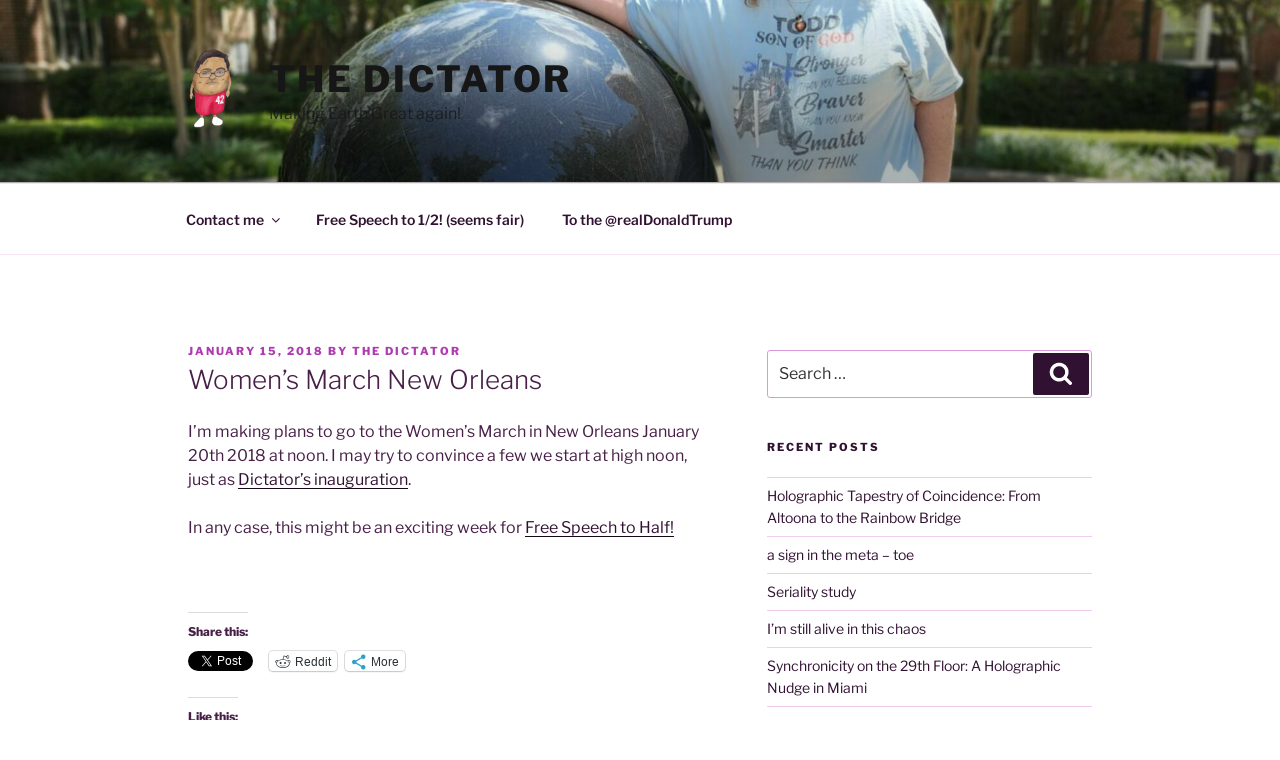

--- FILE ---
content_type: text/css
request_url: https://www.trumpedwithpower.com/wp-content/plugins/stylish-author-bio/assets/css/stylish-author-style.css?ver=1.0
body_size: 1119
content:
@font-face {
    font-family: 'Mono Social Icons Font';
    src: url('../fonts/MonoSocialIconsFont-1.10.eot');
    src: url('../fonts/MonoSocialIconsFont-1.10.eot?#iefix') format('embedded-opentype'),
         url('../fonts/MonoSocialIconsFont-1.10.woff') format('woff'),
         url('../fonts/MonoSocialIconsFont-1.10.ttf') format('truetype'),
         url('../fonts/MonoSocialIconsFont-1.10.svg#MonoSocialIconsFont') format('svg');
    src: url('../fonts/MonoSocialIconsFont-1.10.ttf') format('truetype');
    font-weight: normal;
    font-style: normal;
}

.author-social-icon, a.author-social-icon:before {
    font-family: 'Mono Social Icons Font'; 
    -webkit-text-rendering: optimizeLegibility;
    -moz-text-rendering: optimizeLegibility;
    -ms-text-rendering: optimizeLegibility;
    -o-text-rendering: optimizeLegibility;
    text-rendering: optimizeLegibility;
    -webkit-font-smoothing: antialiased;
    -moz-font-smoothing: antialiased;
    -ms-font-smoothing: antialiased;
    -o-font-smoothing: antialiased;
    font-smoothing: antialiased;
}

a.author-social-icon:before {
    content: attr(title);
    margin-right: 0.3em;
    font-size: 130%;
}

a.author-social-icon {
    background: #9f9f9f;
    padding: 7px 5px 3px 5px;
    color: white;
    text-decoration: none;
}


/* ====== Stylish Author Bio: Fonted ====== */

.author-title-box{
  width: 100%;
}

.author-bio-wrapper{
	overflow: hidden;
	width: 100%;
}
.author-bio-img{
	float: left;
  	overflow: hidden;
}
.author-bio-title{
  	float: right;
  	width: 75%;
}
.author-bio-title h2.author-name,
.author-bio-title h6.author-title{
	font-family: "Segoe UI",Arial,Sans-Serif !important;
	font-weight: 500 !important;
	margin: 0px;
}
.author-bio-title h2.author-name{
	margin: 0px !important;
}
.author-bio-title h2.author-name a{
	box-shadow: none !important;
	border-bottom:none !important;
	text-decoration: none;
}
.author-bio-title h6.author-title{
}
.author-bio-description{
}
.cleared {
  clear: both;
}

.author-title-box h3{
	width: 40%;
	margin:0 auto;  
	font-family: 'Didact Gothic', sans-serif;
	font-weight:normal;
	text-align:center;
	color:#2196f3;
	font-size:20px;
	padding:15px;
	font-weight:bold;
	border-radius:5px;
}

.author-bio-section{
  	position:relative; 
	padding: 20px;
  	margin-top: 30px;
}

.author-details{
	font-family: "Segoe UI",Arial,Sans-Serif;
    font-size: 14px;
    line-height: normal;
}
.author-details h2{
	text-transform: capitalize;
}
.author-details h2 a{
}
.author-social-profile{
}
ul.author-icons li a{
	box-shadow:none;
	border-bottom: none;
	text-decoration: none;
}
ul.author-icons li a i{
	font-size:24px;
	-webkit-transition: all 0.5s ease;
	-moz-transition: all 0.5s ease;
	-o-transition: all 0.5s ease;
	transition: all 0.5s ease;	
}
.author-details h2 a:hover,
ul.author-icons li a i:hover{
	color:#92278f;
}

.author-details img {
	float: left;
	position: relative;
	border-radius: 0% !important;
}

.author-icons{
	list-style:none;
	margin:5px auto 0px auto;
	width:100%;
}
ul.author-icons li{
	display:inline;
	margin-right:10px;
}


/* ===== Responsive Issue =========== */


@media screen and (max-width: 1255px) {
	.author-bio-title{
		width: 100% !important;
		text-align: center;
	}
	.author-bio-img{
		float: none;
		width: 20%;
		display: inline-block;
	}
	.author-bio-img-wrapper{
		width: 100%;
  		text-align: center;
	}
}


/* ==== Social Media Icon Color ==== */

.weblink a{	color: #007acc;}
.facebook a{ color: #3b5998; }
.twitter a{ color: #4099FF; }
.google-plus a{ color: #D34836; }
.linkedin a{ color:#007bb5;}
.flickr a{ color:#ff0084;}
.tumblr a{ color:#32506d;}
.vimeo a{ color:#aad450;}
.youtube a{ color:#bb0000;}
.instagram a{ color:#e95950;}
.pinterest a{ color:#cb2027;}
.behance a{ color:#1769ff;}
.blogger a{ color:#fb8f3d;}
.delicious a{ color:#205cc0;}
.digg a{ color:#0093cc;}
.dribble a{ color:#ea4c89;}
.myspace a{ color:#F5F5DC;}
.picasa a{ color:pink;}
.reddit a{ color:#FF5700;}
.skype a{ color:#12A5F4;}
.stackoverflow a{ color:#ef8236;}
.wordpress a{ color:#21759b;}
.author-rss a{ color:orange;}